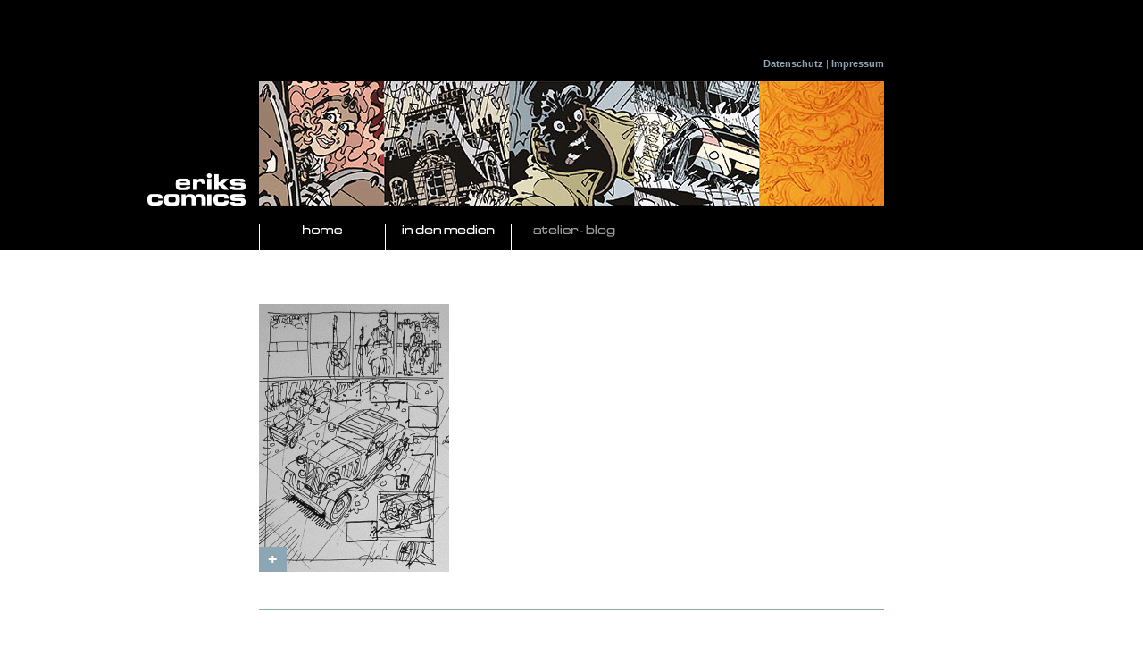

--- FILE ---
content_type: text/html; charset=UTF-8
request_url: https://www.eriks-comics.de/dem3-11-01-2015/dem3-2015-1d/
body_size: 4728
content:
<!DOCTYPE html>
<!--[if lt IE 7]>      <html class="no-js lt-ie9 lt-ie8 lt-ie7"> <![endif]-->
<!--[if IE 7]>         <html class="no-js lt-ie9 lt-ie8"> <![endif]-->
<!--[if IE 8]>         <html class="no-js lt-ie9"> <![endif]-->
<!--[if gt IE 8]><!--> <html class="no-js"> <!--<![endif]-->
    <head>

        <meta charset="utf-8">
        <!--[if IE]> <meta http-equiv="X-UA-Compatible" content="IE=edge,chrome=1"> <![endif]-->

        <title>dem3-2015-1d - eriks comicseriks comics</title>

        <meta name="viewport" content="initial-scale=0.8, maximum-scale=1">

        <link rel="shortcut icon" href="https://www.eriks-comics.de/wp-content/themes/erikscomics/assets/img/favicon.ico">

        <!-- jsbaseurl -->
        <script>var jsbaseurl = 'https://www.eriks-comics.de';</script>
        <script>var jsstylesheet_directory_uri = 'https://www.eriks-comics.de/wp-content/themes/erikscomics';</script>
        <script>var jscurrent_url = 'https://www.eriks-comics.de/dem3-11-01-2015/dem3-2015-1d/';</script>


        <meta name='robots' content='index, follow, max-image-preview:large, max-snippet:-1, max-video-preview:-1' />
	<style>img:is([sizes="auto" i], [sizes^="auto," i]) { contain-intrinsic-size: 3000px 1500px }</style>
	
	<!-- This site is optimized with the Yoast SEO plugin v26.2 - https://yoast.com/wordpress/plugins/seo/ -->
	<link rel="canonical" href="https://www.eriks-comics.de/dem3-11-01-2015/dem3-2015-1d/" />
	<meta property="og:locale" content="de_DE" />
	<meta property="og:type" content="article" />
	<meta property="og:title" content="dem3-2015-1d - eriks comics" />
	<meta property="og:url" content="https://www.eriks-comics.de/dem3-11-01-2015/dem3-2015-1d/" />
	<meta property="og:site_name" content="eriks comics" />
	<meta property="article:modified_time" content="2015-01-11T18:07:42+00:00" />
	<meta property="og:image" content="https://www.eriks-comics.de/dem3-11-01-2015/dem3-2015-1d" />
	<meta property="og:image:width" content="825" />
	<meta property="og:image:height" content="1161" />
	<meta property="og:image:type" content="image/gif" />
	<script type="application/ld+json" class="yoast-schema-graph">{"@context":"https://schema.org","@graph":[{"@type":"WebPage","@id":"https://www.eriks-comics.de/dem3-11-01-2015/dem3-2015-1d/","url":"https://www.eriks-comics.de/dem3-11-01-2015/dem3-2015-1d/","name":"dem3-2015-1d - eriks comics","isPartOf":{"@id":"https://www.eriks-comics.de/#website"},"primaryImageOfPage":{"@id":"https://www.eriks-comics.de/dem3-11-01-2015/dem3-2015-1d/#primaryimage"},"image":{"@id":"https://www.eriks-comics.de/dem3-11-01-2015/dem3-2015-1d/#primaryimage"},"thumbnailUrl":"https://www.eriks-comics.de/wp-content/uploads/2015/01/dem3-2015-1d.gif","datePublished":"2015-01-11T17:59:45+00:00","dateModified":"2015-01-11T18:07:42+00:00","breadcrumb":{"@id":"https://www.eriks-comics.de/dem3-11-01-2015/dem3-2015-1d/#breadcrumb"},"inLanguage":"de","potentialAction":[{"@type":"ReadAction","target":["https://www.eriks-comics.de/dem3-11-01-2015/dem3-2015-1d/"]}]},{"@type":"ImageObject","inLanguage":"de","@id":"https://www.eriks-comics.de/dem3-11-01-2015/dem3-2015-1d/#primaryimage","url":"https://www.eriks-comics.de/wp-content/uploads/2015/01/dem3-2015-1d.gif","contentUrl":"https://www.eriks-comics.de/wp-content/uploads/2015/01/dem3-2015-1d.gif","width":825,"height":1161},{"@type":"BreadcrumbList","@id":"https://www.eriks-comics.de/dem3-11-01-2015/dem3-2015-1d/#breadcrumb","itemListElement":[{"@type":"ListItem","position":1,"name":"Home","item":"https://www.eriks-comics.de/"},{"@type":"ListItem","position":2,"name":"dem3-11.01.2015","item":"https://www.eriks-comics.de/dem3-11-01-2015/"},{"@type":"ListItem","position":3,"name":"dem3-2015-1d"}]},{"@type":"WebSite","@id":"https://www.eriks-comics.de/#website","url":"https://www.eriks-comics.de/","name":"eriks comics","description":"","potentialAction":[{"@type":"SearchAction","target":{"@type":"EntryPoint","urlTemplate":"https://www.eriks-comics.de/?s={search_term_string}"},"query-input":{"@type":"PropertyValueSpecification","valueRequired":true,"valueName":"search_term_string"}}],"inLanguage":"de"}]}</script>
	<!-- / Yoast SEO plugin. -->


<link rel="alternate" type="application/rss+xml" title="eriks comics &raquo; dem3-2015-1d-Kommentar-Feed" href="https://www.eriks-comics.de/dem3-11-01-2015/dem3-2015-1d/feed/" />
<link rel='stylesheet' id='wp-block-library-css' href='https://www.eriks-comics.de/wp-includes/css/dist/block-library/style.min.css?ver=6.8.3' type='text/css' media='all' />
<style id='classic-theme-styles-inline-css' type='text/css'>
/*! This file is auto-generated */
.wp-block-button__link{color:#fff;background-color:#32373c;border-radius:9999px;box-shadow:none;text-decoration:none;padding:calc(.667em + 2px) calc(1.333em + 2px);font-size:1.125em}.wp-block-file__button{background:#32373c;color:#fff;text-decoration:none}
</style>
<style id='global-styles-inline-css' type='text/css'>
:root{--wp--preset--aspect-ratio--square: 1;--wp--preset--aspect-ratio--4-3: 4/3;--wp--preset--aspect-ratio--3-4: 3/4;--wp--preset--aspect-ratio--3-2: 3/2;--wp--preset--aspect-ratio--2-3: 2/3;--wp--preset--aspect-ratio--16-9: 16/9;--wp--preset--aspect-ratio--9-16: 9/16;--wp--preset--color--black: #000000;--wp--preset--color--cyan-bluish-gray: #abb8c3;--wp--preset--color--white: #ffffff;--wp--preset--color--pale-pink: #f78da7;--wp--preset--color--vivid-red: #cf2e2e;--wp--preset--color--luminous-vivid-orange: #ff6900;--wp--preset--color--luminous-vivid-amber: #fcb900;--wp--preset--color--light-green-cyan: #7bdcb5;--wp--preset--color--vivid-green-cyan: #00d084;--wp--preset--color--pale-cyan-blue: #8ed1fc;--wp--preset--color--vivid-cyan-blue: #0693e3;--wp--preset--color--vivid-purple: #9b51e0;--wp--preset--gradient--vivid-cyan-blue-to-vivid-purple: linear-gradient(135deg,rgba(6,147,227,1) 0%,rgb(155,81,224) 100%);--wp--preset--gradient--light-green-cyan-to-vivid-green-cyan: linear-gradient(135deg,rgb(122,220,180) 0%,rgb(0,208,130) 100%);--wp--preset--gradient--luminous-vivid-amber-to-luminous-vivid-orange: linear-gradient(135deg,rgba(252,185,0,1) 0%,rgba(255,105,0,1) 100%);--wp--preset--gradient--luminous-vivid-orange-to-vivid-red: linear-gradient(135deg,rgba(255,105,0,1) 0%,rgb(207,46,46) 100%);--wp--preset--gradient--very-light-gray-to-cyan-bluish-gray: linear-gradient(135deg,rgb(238,238,238) 0%,rgb(169,184,195) 100%);--wp--preset--gradient--cool-to-warm-spectrum: linear-gradient(135deg,rgb(74,234,220) 0%,rgb(151,120,209) 20%,rgb(207,42,186) 40%,rgb(238,44,130) 60%,rgb(251,105,98) 80%,rgb(254,248,76) 100%);--wp--preset--gradient--blush-light-purple: linear-gradient(135deg,rgb(255,206,236) 0%,rgb(152,150,240) 100%);--wp--preset--gradient--blush-bordeaux: linear-gradient(135deg,rgb(254,205,165) 0%,rgb(254,45,45) 50%,rgb(107,0,62) 100%);--wp--preset--gradient--luminous-dusk: linear-gradient(135deg,rgb(255,203,112) 0%,rgb(199,81,192) 50%,rgb(65,88,208) 100%);--wp--preset--gradient--pale-ocean: linear-gradient(135deg,rgb(255,245,203) 0%,rgb(182,227,212) 50%,rgb(51,167,181) 100%);--wp--preset--gradient--electric-grass: linear-gradient(135deg,rgb(202,248,128) 0%,rgb(113,206,126) 100%);--wp--preset--gradient--midnight: linear-gradient(135deg,rgb(2,3,129) 0%,rgb(40,116,252) 100%);--wp--preset--font-size--small: 13px;--wp--preset--font-size--medium: 20px;--wp--preset--font-size--large: 36px;--wp--preset--font-size--x-large: 42px;--wp--preset--spacing--20: 0.44rem;--wp--preset--spacing--30: 0.67rem;--wp--preset--spacing--40: 1rem;--wp--preset--spacing--50: 1.5rem;--wp--preset--spacing--60: 2.25rem;--wp--preset--spacing--70: 3.38rem;--wp--preset--spacing--80: 5.06rem;--wp--preset--shadow--natural: 6px 6px 9px rgba(0, 0, 0, 0.2);--wp--preset--shadow--deep: 12px 12px 50px rgba(0, 0, 0, 0.4);--wp--preset--shadow--sharp: 6px 6px 0px rgba(0, 0, 0, 0.2);--wp--preset--shadow--outlined: 6px 6px 0px -3px rgba(255, 255, 255, 1), 6px 6px rgba(0, 0, 0, 1);--wp--preset--shadow--crisp: 6px 6px 0px rgba(0, 0, 0, 1);}:where(.is-layout-flex){gap: 0.5em;}:where(.is-layout-grid){gap: 0.5em;}body .is-layout-flex{display: flex;}.is-layout-flex{flex-wrap: wrap;align-items: center;}.is-layout-flex > :is(*, div){margin: 0;}body .is-layout-grid{display: grid;}.is-layout-grid > :is(*, div){margin: 0;}:where(.wp-block-columns.is-layout-flex){gap: 2em;}:where(.wp-block-columns.is-layout-grid){gap: 2em;}:where(.wp-block-post-template.is-layout-flex){gap: 1.25em;}:where(.wp-block-post-template.is-layout-grid){gap: 1.25em;}.has-black-color{color: var(--wp--preset--color--black) !important;}.has-cyan-bluish-gray-color{color: var(--wp--preset--color--cyan-bluish-gray) !important;}.has-white-color{color: var(--wp--preset--color--white) !important;}.has-pale-pink-color{color: var(--wp--preset--color--pale-pink) !important;}.has-vivid-red-color{color: var(--wp--preset--color--vivid-red) !important;}.has-luminous-vivid-orange-color{color: var(--wp--preset--color--luminous-vivid-orange) !important;}.has-luminous-vivid-amber-color{color: var(--wp--preset--color--luminous-vivid-amber) !important;}.has-light-green-cyan-color{color: var(--wp--preset--color--light-green-cyan) !important;}.has-vivid-green-cyan-color{color: var(--wp--preset--color--vivid-green-cyan) !important;}.has-pale-cyan-blue-color{color: var(--wp--preset--color--pale-cyan-blue) !important;}.has-vivid-cyan-blue-color{color: var(--wp--preset--color--vivid-cyan-blue) !important;}.has-vivid-purple-color{color: var(--wp--preset--color--vivid-purple) !important;}.has-black-background-color{background-color: var(--wp--preset--color--black) !important;}.has-cyan-bluish-gray-background-color{background-color: var(--wp--preset--color--cyan-bluish-gray) !important;}.has-white-background-color{background-color: var(--wp--preset--color--white) !important;}.has-pale-pink-background-color{background-color: var(--wp--preset--color--pale-pink) !important;}.has-vivid-red-background-color{background-color: var(--wp--preset--color--vivid-red) !important;}.has-luminous-vivid-orange-background-color{background-color: var(--wp--preset--color--luminous-vivid-orange) !important;}.has-luminous-vivid-amber-background-color{background-color: var(--wp--preset--color--luminous-vivid-amber) !important;}.has-light-green-cyan-background-color{background-color: var(--wp--preset--color--light-green-cyan) !important;}.has-vivid-green-cyan-background-color{background-color: var(--wp--preset--color--vivid-green-cyan) !important;}.has-pale-cyan-blue-background-color{background-color: var(--wp--preset--color--pale-cyan-blue) !important;}.has-vivid-cyan-blue-background-color{background-color: var(--wp--preset--color--vivid-cyan-blue) !important;}.has-vivid-purple-background-color{background-color: var(--wp--preset--color--vivid-purple) !important;}.has-black-border-color{border-color: var(--wp--preset--color--black) !important;}.has-cyan-bluish-gray-border-color{border-color: var(--wp--preset--color--cyan-bluish-gray) !important;}.has-white-border-color{border-color: var(--wp--preset--color--white) !important;}.has-pale-pink-border-color{border-color: var(--wp--preset--color--pale-pink) !important;}.has-vivid-red-border-color{border-color: var(--wp--preset--color--vivid-red) !important;}.has-luminous-vivid-orange-border-color{border-color: var(--wp--preset--color--luminous-vivid-orange) !important;}.has-luminous-vivid-amber-border-color{border-color: var(--wp--preset--color--luminous-vivid-amber) !important;}.has-light-green-cyan-border-color{border-color: var(--wp--preset--color--light-green-cyan) !important;}.has-vivid-green-cyan-border-color{border-color: var(--wp--preset--color--vivid-green-cyan) !important;}.has-pale-cyan-blue-border-color{border-color: var(--wp--preset--color--pale-cyan-blue) !important;}.has-vivid-cyan-blue-border-color{border-color: var(--wp--preset--color--vivid-cyan-blue) !important;}.has-vivid-purple-border-color{border-color: var(--wp--preset--color--vivid-purple) !important;}.has-vivid-cyan-blue-to-vivid-purple-gradient-background{background: var(--wp--preset--gradient--vivid-cyan-blue-to-vivid-purple) !important;}.has-light-green-cyan-to-vivid-green-cyan-gradient-background{background: var(--wp--preset--gradient--light-green-cyan-to-vivid-green-cyan) !important;}.has-luminous-vivid-amber-to-luminous-vivid-orange-gradient-background{background: var(--wp--preset--gradient--luminous-vivid-amber-to-luminous-vivid-orange) !important;}.has-luminous-vivid-orange-to-vivid-red-gradient-background{background: var(--wp--preset--gradient--luminous-vivid-orange-to-vivid-red) !important;}.has-very-light-gray-to-cyan-bluish-gray-gradient-background{background: var(--wp--preset--gradient--very-light-gray-to-cyan-bluish-gray) !important;}.has-cool-to-warm-spectrum-gradient-background{background: var(--wp--preset--gradient--cool-to-warm-spectrum) !important;}.has-blush-light-purple-gradient-background{background: var(--wp--preset--gradient--blush-light-purple) !important;}.has-blush-bordeaux-gradient-background{background: var(--wp--preset--gradient--blush-bordeaux) !important;}.has-luminous-dusk-gradient-background{background: var(--wp--preset--gradient--luminous-dusk) !important;}.has-pale-ocean-gradient-background{background: var(--wp--preset--gradient--pale-ocean) !important;}.has-electric-grass-gradient-background{background: var(--wp--preset--gradient--electric-grass) !important;}.has-midnight-gradient-background{background: var(--wp--preset--gradient--midnight) !important;}.has-small-font-size{font-size: var(--wp--preset--font-size--small) !important;}.has-medium-font-size{font-size: var(--wp--preset--font-size--medium) !important;}.has-large-font-size{font-size: var(--wp--preset--font-size--large) !important;}.has-x-large-font-size{font-size: var(--wp--preset--font-size--x-large) !important;}
:where(.wp-block-post-template.is-layout-flex){gap: 1.25em;}:where(.wp-block-post-template.is-layout-grid){gap: 1.25em;}
:where(.wp-block-columns.is-layout-flex){gap: 2em;}:where(.wp-block-columns.is-layout-grid){gap: 2em;}
:root :where(.wp-block-pullquote){font-size: 1.5em;line-height: 1.6;}
</style>
<link rel='stylesheet' id='contact-form-7-css' href='https://www.eriks-comics.de/wp-content/plugins/contact-form-7/includes/css/styles.css?ver=6.1.3' type='text/css' media='all' />
<link rel='stylesheet' id='jquery.fancybox-css' href='https://www.eriks-comics.de/wp-content/themes/erikscomics/assets/css/jquery.fancybox.css?ver=6.8.3' type='text/css' media='all' />
<link rel='stylesheet' id='main-css' href='https://www.eriks-comics.de/wp-content/themes/erikscomics/assets/css/main.css?ver=6.8.3' type='text/css' media='all' />
<script type="text/javascript" src="https://www.eriks-comics.de/wp-content/themes/erikscomics/assets/js/vendor/modernizr-2.6.2.min.js?ver=6.8.3" id="modernizr-js"></script>
<link rel="https://api.w.org/" href="https://www.eriks-comics.de/wp-json/" /><link rel="alternate" title="JSON" type="application/json" href="https://www.eriks-comics.de/wp-json/wp/v2/media/1016" /><link rel="EditURI" type="application/rsd+xml" title="RSD" href="https://www.eriks-comics.de/xmlrpc.php?rsd" />
<meta name="generator" content="WordPress 6.8.3" />
<link rel='shortlink' href='https://www.eriks-comics.de/?p=1016' />
<link rel="alternate" title="oEmbed (JSON)" type="application/json+oembed" href="https://www.eriks-comics.de/wp-json/oembed/1.0/embed?url=https%3A%2F%2Fwww.eriks-comics.de%2Fdem3-11-01-2015%2Fdem3-2015-1d%2F" />
<link rel="alternate" title="oEmbed (XML)" type="text/xml+oembed" href="https://www.eriks-comics.de/wp-json/oembed/1.0/embed?url=https%3A%2F%2Fwww.eriks-comics.de%2Fdem3-11-01-2015%2Fdem3-2015-1d%2F&#038;format=xml" />
    </head>

    <body class="attachment wp-singular attachment-template-default single single-attachment postid-1016 attachmentid-1016 attachment-gif wp-theme-erikscomics">


<div id="container">
    <header>
    <div class="h-cont">
        <div class="h-meta"><nav class="menu-metanavigation-container"><ul id="menu-metanavigation" class="menu"><li id="menu-item-769" class="menu-item menu-item-type-post_type menu-item-object-page menu-item-769"><a href="https://www.eriks-comics.de/datenschutz/">Datenschutz</a></li>
<li id="menu-item-19" class="menu-item menu-item-type-post_type menu-item-object-page menu-item-19"><a href="https://www.eriks-comics.de/impressum/">Impressum</a></li>
</ul></nav></div>
        <div class="clearfix"></div>
        <div class="h-logo"><a href="https://www.eriks-comics.de" title="eriks comics – Startseite"><img src="https://www.eriks-comics.de/wp-content/themes/erikscomics/assets/img/logo.png" alt="eriks comics"></a></div>
        <div class="h-bildwelt"><img src="https://www.eriks-comics.de/wp-content/themes/erikscomics/assets/img/bildwelt.jpg" alt="eriks comics"></div>
        <div class="clearfix"></div>
        <nav class="menu-hauptnavigation-container"><ul id="menu-hauptnavigation" class="menu"><li id="menu-item-18" class="menu-item menu-item-type-post_type menu-item-object-page menu-item-home menu-item-18"><a href="https://www.eriks-comics.de/">Home</a></li>
<li id="menu-item-17" class="indenmedien-menu-item menu-item menu-item-type-post_type menu-item-object-page menu-item-17"><a href="https://www.eriks-comics.de/in-den-medien/">In den Medien</a></li>
<li id="menu-item-16" class="menu-item menu-item-type-post_type menu-item-object-page current_page_parent menu-item-16"><a href="https://www.eriks-comics.de/atelier-blog/">Atelier- Blog</a></li>
</ul></nav>    </div>
</header>    <div class="content-gesamt">

                    <div class="content-einespalte">


            
                <p class="attachment"><a href='https://www.eriks-comics.de/wp-content/uploads/2015/01/dem3-2015-1d.gif'><img fetchpriority="high" decoding="async" width="213" height="300" src="https://www.eriks-comics.de/wp-content/uploads/2015/01/dem3-2015-1d-213x300.gif" class="attachment-medium size-medium" alt="" srcset="https://www.eriks-comics.de/wp-content/uploads/2015/01/dem3-2015-1d-213x300.gif 213w, https://www.eriks-comics.de/wp-content/uploads/2015/01/dem3-2015-1d-727x1024.gif 727w, https://www.eriks-comics.de/wp-content/uploads/2015/01/dem3-2015-1d-124x175.gif 124w, https://www.eriks-comics.de/wp-content/uploads/2015/01/dem3-2015-1d.gif 825w" sizes="(max-width: 213px) 100vw, 213px" /></a></p>
                <hr>
                


                        </div>

        

    </div>
</div>
<script type="speculationrules">
{"prefetch":[{"source":"document","where":{"and":[{"href_matches":"\/*"},{"not":{"href_matches":["\/wp-*.php","\/wp-admin\/*","\/wp-content\/uploads\/*","\/wp-content\/*","\/wp-content\/plugins\/*","\/wp-content\/themes\/erikscomics\/*","\/*\\?(.+)"]}},{"not":{"selector_matches":"a[rel~=\"nofollow\"]"}},{"not":{"selector_matches":".no-prefetch, .no-prefetch a"}}]},"eagerness":"conservative"}]}
</script>
<script type="text/javascript" src="https://www.eriks-comics.de/wp-includes/js/dist/hooks.min.js?ver=4d63a3d491d11ffd8ac6" id="wp-hooks-js"></script>
<script type="text/javascript" src="https://www.eriks-comics.de/wp-includes/js/dist/i18n.min.js?ver=5e580eb46a90c2b997e6" id="wp-i18n-js"></script>
<script type="text/javascript" id="wp-i18n-js-after">
/* <![CDATA[ */
wp.i18n.setLocaleData( { 'text direction\u0004ltr': [ 'ltr' ] } );
/* ]]> */
</script>
<script type="text/javascript" src="https://www.eriks-comics.de/wp-content/plugins/contact-form-7/includes/swv/js/index.js?ver=6.1.3" id="swv-js"></script>
<script type="text/javascript" id="contact-form-7-js-translations">
/* <![CDATA[ */
( function( domain, translations ) {
	var localeData = translations.locale_data[ domain ] || translations.locale_data.messages;
	localeData[""].domain = domain;
	wp.i18n.setLocaleData( localeData, domain );
} )( "contact-form-7", {"translation-revision-date":"2025-10-26 03:28:49+0000","generator":"GlotPress\/4.0.3","domain":"messages","locale_data":{"messages":{"":{"domain":"messages","plural-forms":"nplurals=2; plural=n != 1;","lang":"de"},"This contact form is placed in the wrong place.":["Dieses Kontaktformular wurde an der falschen Stelle platziert."],"Error:":["Fehler:"]}},"comment":{"reference":"includes\/js\/index.js"}} );
/* ]]> */
</script>
<script type="text/javascript" id="contact-form-7-js-before">
/* <![CDATA[ */
var wpcf7 = {
    "api": {
        "root": "https:\/\/www.eriks-comics.de\/wp-json\/",
        "namespace": "contact-form-7\/v1"
    }
};
/* ]]> */
</script>
<script type="text/javascript" src="https://www.eriks-comics.de/wp-content/plugins/contact-form-7/includes/js/index.js?ver=6.1.3" id="contact-form-7-js"></script>
<script type="text/javascript" src="https://www.eriks-comics.de/wp-content/themes/erikscomics/assets/js/vendor/jquery-1.8.2.min.js?ver=6.8.3" id="jquery-js"></script>
<script type="text/javascript" src="https://www.eriks-comics.de/wp-content/themes/erikscomics/assets/js/plugins.js?ver=6.8.3" id="plugins-js"></script>
<script type="text/javascript" src="https://www.eriks-comics.de/wp-content/themes/erikscomics/assets/js/main.js?ver=6.8.3" id="main-js"></script>

</body>
</html>




--- FILE ---
content_type: text/css
request_url: https://www.eriks-comics.de/wp-content/themes/erikscomics/assets/css/main.css?ver=6.8.3
body_size: 2387
content:
/*RESET*/
/* Eric Meyer's Reset CSS v2.0 - http://cssreset.com */
html,body,div,span,applet,object,iframe,h1,h2,h3,h4,h5,h6,p,blockquote,pre,a,abbr,acronym,address,big,cite,code,del,dfn,em,img,ins,kbd,q,s,samp,small,strike,strong,sub,sup,tt,var,b,u,i,center,dl,dt,dd,ol,ul,li,fieldset,form,label,legend,table,caption,tbody,tfoot,thead,tr,th,td,article,aside,canvas,details,embed,figure,figcaption,footer,header,hgroup,menu,nav,output,ruby,section,summary,time,mark,audio,video{border:0;font-size:100%;font:inherit;vertical-align:baseline;margin:0;padding:0}article,aside,details,figcaption,figure,footer,header,hgroup,menu,nav,section{display:block}body{line-height:1}ol,ul{list-style:none}blockquote,q{quotes:none}blockquote:before,blockquote:after,q:before,q:after{content:none}table{border-collapse:collapse;border-spacing:0}
/*BEGIN*/
button,html,input,select,textarea{color:#222}body{font-size:1em;line-height:1.4}hr{display:block;height:1px;border:0;border-top:1px solid #ccc;margin:1em 0;padding:0}img{vertical-align:middle}fieldset{border:0;margin:0;padding:0}textarea{resize:vertical}.chromeframe{margin:.2em 0;background:#ccc;color:#000;padding:.2em 0}
/*STYLES*/

/*
schwarz: #000000
blau: #8da6b4
*/

h1, h2 {font-family: Arial, Helvetica, sans-serif; color: #000; font-size: 14px; line-height: 20px; font-weight: bold; margin: 0}
b, strong {font-weight: bold}
a, a:visited {font-family: Arial, Helvetica, sans-serif; font-weight: bold; color:#8da6b4; text-decoration: none}
a:hover, a:active {color:#000; text-decoration: none}
hr {margin: 27px 0; border:none; width: 100%; height: 1px; background: #8da6b4}


.commentmetadata {margin-bottom: 15px}
.comment-author, .comment-meta {font-weight: bold}


html, body {height: 100%; min-width: 1040px}
body {position: relative; height: 100%; font-family: Arial, Helvetica, sans-serif; font-weight: normal; font-size: 14px; line-height: 20px; color: #000; background: #fff}


/*HEADER*/
header {position: relative; width: 100%; height: 214px; background: #000; padding-top: 66px}
.h-cont {position: relative; width: 1040px; padding:0 40px; margin: 0 auto}
.h-meta {position: relative; float: right; height: 25px; margin-right: 170px}
.h-meta ul li {position: relative; float: left; color:#8da6b4;font-size: 11px; line-height: 11px}
.h-meta ul li a, .h-meta ul li a:visited {color:#8da6b4; text-decoration: none; font-size: 11px}
.h-meta ul li a:hover, .h-meta ul li a:active,
.h-meta ul li.current-menu-item a, 
.h-meta ul li.current_page_item a, 
.h-meta ul li.current-menu-ancestor a{color:#fff; text-decoration: none}

.h-logo {position: relative; float: left; margin-top: 103px; width: 170px}
.h-logo img {float: right; margin-right: 15px}
.h-bildwelt {position: relative; float: left}

.menu-hauptnavigation-container {position: relative; margin-left: 170px; margin-top: 20px}
.menu-hauptnavigation-container ul li {color: #fff; float: left; width: 140px; height: 30px; text-align: center; border-left: 1px solid #fff}
.menu-hauptnavigation-container ul li#menu-item-18 a {text-indent: -99999px; background: url(../img/nav_home.png) no-repeat; width: 44px; height: 15px; display: inline-block}
.menu-hauptnavigation-container ul li#menu-item-17 a {text-indent: -99999px; background: url(../img/nav_in_den_medien.png) no-repeat; width: 104px; height: 15px; display: inline-block}
.menu-hauptnavigation-container ul li#menu-item-16 a {text-indent: -99999px; background: url(../img/nav_atelier_blog.png) no-repeat; width: 92px; height: 15px; display: inline-block}
.menu-hauptnavigation-container ul li a:hover,
.menu-hauptnavigation-container ul li a:active,
.menu-hauptnavigation-container ul li.current-menu-item a, 
.menu-hauptnavigation-container ul li.current_page_item a, 
.menu-hauptnavigation-container ul li.current-menu-ancestor a,
.menu-hauptnavigation-container ul li.current_page_parent a{opacity: 0.6 !important}
.menu-hauptnavigation-container ul li a {color: #fff; text-decoration: none}



/*CONTENT*/
.content-gesamt {position: relative; width: 1040px; padding:60px 40px 100px; margin: 0 auto}
.c-left, .c-right {position: relative; float: left; width: 310px}
.comix-box {position: relative; margin-bottom: 30px}
.cb-info {position: relative; width: 155px; height: 162px; float: left; text-align: right; color: #8da6b4; padding-right: 15px}
.cb-info a.link, cb-info a.link:visited {color:#8da6b4; text-decoration: none; margin-bottom: 4px; display: inline-block; font-size: 12px; font-weight: bold}
.cb-info a.link:hover, cb-info a.link:active {color:#000; text-decoration: none}
.cb-info .leseprobe {position: absolute; bottom: 0; right: 15px; cursor: pointer}
.comic {position: relative; float:left; width: 140px; cursor: pointer}
.comic .subline {text-align: center; width: 125px; font-size: 12px; line-height: 14px; margin-top: 15px}

.c-right .cb-info {text-align: left; padding-right: 0px; padding-left: 15px}
.c-right .cb-info .leseprobe {position: absolute; bottom: 0; right: 0px; left: 15px;}
.c-right .comic {width: 125px; padding-left: 15px}

.kaufen {margin-bottom: 10px}


.content {position: relative; float: left; width: 420px}
.content-einespalte {position: relative; width: 700px; margin-left: 170px}
.content-einespalte img {margin-bottom: 15px}
.ce-left {position: relative; float: left; width: 560px}
.ce-right {position: relative; float: left; width: 140px}

/* FANCYBOX */
.fancybox-nav span {visibility: visible}
.fancybox-next { right: -55px}
.fancybox-prev {left: -55px}
.fancybox-blog {position: relative; display: inline-block}
.vergroeßern {position: absolute; left: 0px; bottom: 15px; background: #8da6b4; color:#fff; padding: 4px 10px; font-size: 18px}
.fancybox-blog:hover .vergroeßern, .fancybox-blog:active .vergroeßern {color: #000}


/*--------------- FORMULARE ---------------*/
.error {color:red}
.success {color:green; font-size: 16px; margin: 0 0 30px 0}

input[type="text"], input[type="email"] {width: 288px; height: 28px; padding: 4px 3px 3px 5px; border:1px solid #8da6b4; font-family: Arial, Helvetica, sans-serif; font-weight: normal; font-size: 14px; line-height: 20px; color: #000; background: #fff; margin-bottom: 8px}
textarea {width: 380px; height: 179px; padding: 8px 3px 3px 5px; border:1px solid #8da6b4; font-family: Arial, Helvetica, sans-serif; font-weight: normal; font-size: 14px; line-height: 20px; color: #000; background: #fff; margin-bottom: 8px}

input[type="submit"] {background: #8da6b4; border: none; color: #fff; font-family: Arial, Helvetica, sans-serif; font-weight: normal; font-size: 14px; line-height: 20px; padding: 3px; margin: 0; cursor: pointer}
input[type="submit"].over {background: #8da6b4; border: none; color: #000; font-family: Arial, Helvetica, sans-serif; font-weight: normal; font-size: 14px; line-height: 20px; padding: 3px; margin: 0; cursor: pointer}
/*.wpcf7-form .button {position: absolute; cursor: pointer; margin: 10px 0 30px -6px}
.wpcf7-form .button.over {margin-left: -11px; margin-top: 5px; padding: 12px 35px}*/
div.wpcf7 img.ajax-loader {display: none}

.screen-reader-response {display: none !important}
div.wpcf7-response-output {margin:20px 0 20px 0; padding: 0; width: 400px; }
div.wpcf7-validation-errors {border:none; color:red; display: block}
div.wpcf7-mail-sent-ok {border:none; color:green}
span.wpcf7-not-valid-tip {color:red; margin: -10px 0 10px 0; display: block;}


/*
schwarz: #000000
blau: #8da6b4
*/


/* Print Styles */
@media print {
    * {padding:0; margin:0}
}
/*END*/
.ir{background-color:transparent;border:0;overflow:hidden}.ir:before{content:"";display:block;width:0;height:150%}.hidden{display:none!important;visibility:hidden}.visuallyhidden{border:0;clip:rect(0 0 0 0);height:1px;margin:-1px;overflow:hidden;padding:0;position:absolute;width:1px}.visuallyhidden.focusable:active,.visuallyhidden.focusable:focus{clip:auto;height:auto;margin:0;overflow:visible;position:static;width:auto}.invisible{visibility:hidden}.clearfix:after,.clearfix:before{content:" ";display:table}.clearfix:after{clear:both}@media print{*{background:0 0!important;color:#000!important;box-shadow:none!important;text-shadow:none!important}a,a:visited{text-decoration:underline}a[href]:after{content:" (" attr(href) ")"}abbr[title]:after{content:" (" attr(title) ")"}.ir a:after,a[href^="javascript:"]:after,a[href^="#"]:after{content:""}blockquote,pre{border:1px solid #999;page-break-inside:avoid}thead{display:table-header-group}img,tr{page-break-inside:avoid}img{max-width:100%!important}@page{margin:.5cm}h2,h3,p{orphans:3;widows:3}h2,h3{page-break-after:avoid}}

--- FILE ---
content_type: application/javascript
request_url: https://www.eriks-comics.de/wp-content/themes/erikscomics/assets/js/main.js?ver=6.8.3
body_size: 722
content:
$(document).ready(function() {

    $('.clickable').clickable();
    $('.add-hover, input[type="submit"]').hover(function() {
        $(this).addClass('over');
    }, function() {
        $(this).removeClass('over');
    });



    /*NAVIGATION*/
    $('nav ul li:last').css('margin', '0');

    $('#menu-metanavigation li:not(:last)').each(function() {
        $(this).append('&nbsp;|&nbsp;');
    });



    /* BLOG */
    if ($('body').hasClass('blog') || $('body').hasClass('single')) {
        $('.content-einespalte img').parent('a').addClass('fancybox-blog');

        var fbgroup = 0;
        $('.content-einespalte p').each(function() {
            if ($(this).children('a').children('img').length !== 0) {
                $(this).children('a').children('img:first').after('<div class="vergroeßern">+</div>');
                $(this).children('a').each(function() {
                    $(this).attr('data-fancybox-group', 'eriks-comics-' + fbgroup);
                });
            }
            fbgroup++;
        });
    }

    $('.commentlist .comment').after('<hr>');

    $(".commentmetadata a").contents().unwrap();

    /* FANCYBOX */

    $('.fancybox-blog').fancybox({
        padding: [50, 80, 80, 80],
        nextEffect: 'none',
        prevEffect: 'none',
        loop: false,
//        autoSize: false,
//        autoResize: false,
//        autoCenter: false,
//        minWidth: 783,
//        minHeight: 1200,
        helpers: {
            overlay: {
                locked: false,
                css: {
                    'background': 'rgba(26, 26, 26, 0.90)'
                }
            },
            title: {
                type: 'over'
            }
        }
    });

    $('.fancybox').fancybox({
        padding: [50, 80, 80, 80],
        nextEffect: 'none',
        prevEffect: 'none',
        loop: false,
        autoSize: false,
        autoResize: false,
        autoCenter: false,
        minWidth: 783,
        minHeight: 1200,
        helpers: {
            overlay: {
                locked: false,
                css: {
                    'background': 'rgba(26, 26, 26, 0.90)'
                }
            },
            title: {
                type: 'over'
            }
        }
    });

    $('.leseprobe').click(function() {
        $(this).parent().next('.fancybox').eq(0).trigger('click');
        return false;
    });

    $('.comic').click(function() {
        $(this).parent().find('.fancybox').eq(0).trigger('click');
        return false;
    });



    /* FORMULARE */

    $("input[type=text]").each(function() {
        var defaultText = null;
        $(this).blur(function() {
            if ($(this).val() == "") {
                $(this).val(defaultText);
                $(this).css('background-color', '#f7f7f7');
                $(this).css('color', '#a7a7a7 ');
            }
        });
        $(this).focus(function() {
            if (defaultText === null) {
                defaultText = $(this).val();
            }
            if ($(this).val() == defaultText) {
                $(this).val("");
            }
            $(this).css('color', '#1a1a1a');
            $(this).css('background-color', '#fff');
        });
    });
    $("input[type=email]").each(function() {
        var defaultText = null;
        $(this).blur(function() {
            if ($(this).val() == "") {
                $(this).val(defaultText);
                $(this).css('background-color', '#f7f7f7');
                $(this).css('color', '#a7a7a7');
            }
        });
        $(this).focus(function() {
            if (defaultText === null) {
                defaultText = $(this).val();
            }
            if ($(this).val() == defaultText) {
                $(this).val("");
            }
            $(this).css('color', '#1a1a1a');
            $(this).css('background-color', '#fff');
        });
    });
    $("textarea").each(function() {
        var defaultText = null;
        $(this).blur(function() {
            if ($(this).val() == "") {
                $(this).val(defaultText);
                $(this).css('background-color', '#f7f7f7');
                $(this).css('color', '#a7a7a7');
            }
        });
        $(this).focus(function() {
            if (defaultText === null) {
                defaultText = $(this).val();
            }
            if ($(this).val() == defaultText) {
                $(this).val("");
            }
            $(this).css('color', '#1a1a1a');
            $(this).css('background-color', '#fff');
        });
    });



});


$(window).load(function() {

});



